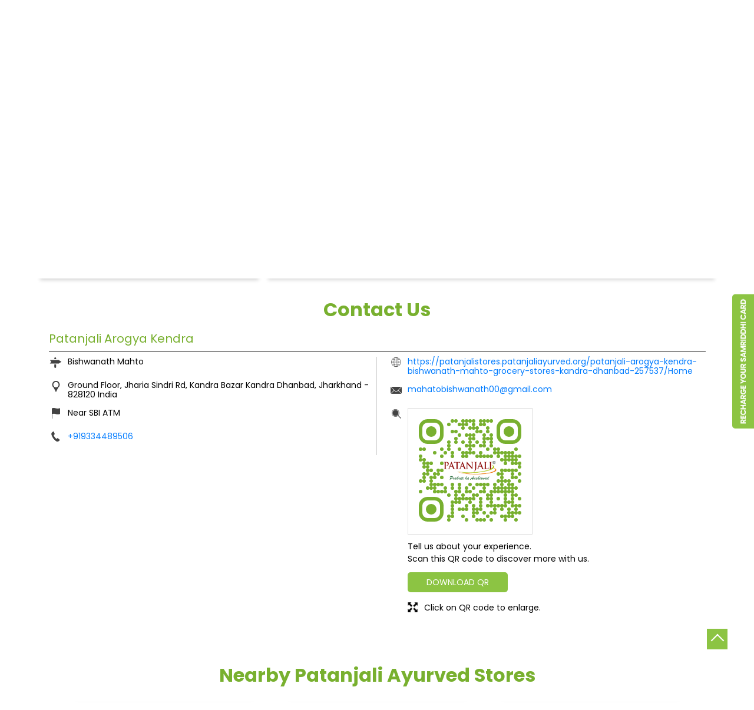

--- FILE ---
content_type: text/html; charset=UTF-8
request_url: https://patanjalistores.patanjaliayurved.org/patanjali-arogya-kendra-bishwanath-mahto-indian-grocery-store-kandra-dhanbad-257537/Contact-Us
body_size: 10429
content:
<!DOCTYPE html><html lang="en"> <head prefix="og: http://ogp.me/ns# fb: http://ogp.me/ns/fb# article: http://ogp.me/ns/article#"> <script> window.SIdataLayer = [{ 'virtualPagePath': '/storecontactus/patanjali-arogya-kendra-bishwanath-mahto-indian-grocery-store-kandra-dhanbad-257537/Contact-Us' }]; </script> <script> !function(a, b, c, d, e){a[d] = a[d] || [], a[d].push({"gtm.start":(new Date).getTime(), event:"gtm.js"}); var f = b.getElementsByTagName(c)[0], g = b.createElement(c), h = "dataLayer" != d?"&l=" + d:""; g.async = !0, g.src = "https://www.googletagmanager.com/gtm.js?id=" + e + h, f.parentNode.insertBefore(g, f)}(window, document, "script", "SIdataLayer", "GTM-M649VD9"); </script> <meta http-equiv="X-UA-Compatible" content="IE=edge" ><meta name="revisit-after" content="1 days" ><meta name="robots" content="index, follow" ><meta name="googlebot" content="index, follow" ><meta name="rating" content="general" ><meta name="resource-type" content="text/html" ><meta name="copyright" content="© Copyright © 2024 Patanjali Ayurved" ><meta name="distribution" content="Global" ><meta http-equiv="Content-Type" content="text/html; charset=UTF-8" ><link rel="shortcut icon" type="image/png" href="https://cdn4.singleinterface.com/files/outlet/fav_icon/253945/Fav_Icon_png.png" ><link rel="icon" type="image/png" href="https://cdn4.singleinterface.com/files/outlet/fav_icon/253945/Fav_Icon_png.png" ><meta name="Author" content="https://patanjalistores.patanjaliayurved.org/" ><meta name="Created By" content="Patanjali Ayurved" > <meta name="viewport" content="width=device-width, initial-scale=1.0, minimum-scale=1.0, user-scalable=yes"><title>Patanjali Arogya Kendra, Kandra | Contact store - Official</title><meta name="description" content="Get accurate address, phone no, timings &amp; contact info of Patanjali Arogya Kendra, Kandra, Dhanbad. Connect with us at +9193344895xx." ><meta name="keywords" content="Patanjali Ayurved Address, Patanjali Ayurved location, Patanjali Ayurved contact, Patanjali Ayurved phone number, Patanjali Ayurved Direction, Patanjali Ayurved Store, Patanjali Ayurved website,Shopping Outlet,Herbal Medicine,Health Food Shop,Grocery Stores" > <meta name="geo.position" content="23.7409384; 86.4114373" > <meta name="geo.placename" content="Patanjali Ayurved, Kandra, Dhanbad" ><meta property="og:url" content="https://patanjalistores.patanjaliayurved.org/patanjali-arogya-kendra-bishwanath-mahto-indian-grocery-store-kandra-dhanbad-257537/Contact-Us" ><meta property="og:type" content="article" ><meta property="fb:app_id" content="776354105718345" ><meta property="og:title" content="Patanjali Arogya Kendra, Kandra | Contact store - Official" ><meta property="twitter:title" content="Patanjali Arogya Kendra, Kandra | Contact store - Official" > <meta property="og:description" content="Get accurate address, phone no, timings &amp; contact info of Patanjali Arogya Kendra, Kandra, Dhanbad. Connect with us at +9193344895xx." ><meta name="twitter:description" content="Get accurate address, phone no, timings &amp; contact info of Patanjali Arogya Kendra, Kandra, Dhanbad. Connect with us at +9193344895xx."><meta http-equiv="x-dns-prefetch-control" content="on"><link href="https://patanjalistores.patanjaliayurved.org/" rel="dns-prefetch" ><link href="//cdn4.singleinterface.com" rel="dns-prefetch" ><link href="//cdn5.singleinterface.com" rel="dns-prefetch" ><link href="//cdn6.singleinterface.com" rel="dns-prefetch" ><link href="//maxcdn.bootstrapcdn.com" rel="dns-prefetch" ><link href="//www.google-analytics.com" rel="dns-prefetch" ><link href="//www.singleinterface.com" rel="dns-prefetch" ><link href="//graph.facebook.com" rel="dns-prefetch" ><link href="//fbexternal-a.akamaihd.net" rel="dns-prefetch" ><link href="//csi.gstatic.com" rel="dns-prefetch" ><link href="//fonts.googleapis.com" rel="dns-prefetch" ><link href="//maps.googleapis.com" rel="dns-prefetch" ><link href="//maps.gstatic.com" rel="dns-prefetch" ><link href="//patanjalistores.patanjaliayurved.org" rel="dns-prefetch" > <!-- <link rel="alternate" hreflang="" href="" > --> <!-- <link rel="alternate" hreflang="" href="" > --> <link rel="canonical" href="https://patanjalistores.patanjaliayurved.org/patanjali-arogya-kendra-bishwanath-mahto-grocery-stores-kandra-dhanbad-257537/Contact-Us" > <style> img{ width: auto; height: auto; }</style> <link rel="stylesheet" href="https://patanjalistores.patanjaliayurved.org/VendorpageTheme/Enterprise/EThemeForMasterPro/css/bootstrap.min.css?v=7.32" > <link rel="stylesheet" href="https://patanjalistores.patanjaliayurved.org/VendorpageTheme/Enterprise/EThemeForMasterPro/css/slick.min.css?v=7.32" media="print" onload="this.media='all'"> <link rel="stylesheet" href="https://patanjalistores.patanjaliayurved.org/VendorpageTheme/Enterprise/EThemeForPatanjaliUpdated/css/common.min.css?v=7.32" > <link rel="stylesheet" href="https://patanjalistores.patanjaliayurved.org/VendorpageTheme/Enterprise/EThemeForMasterPro/css/qrcode_master.min.css?v=7.32" media="print" onload="this.media='all'"> <link rel="stylesheet" href="https://patanjalistores.patanjaliayurved.org/VendorpageTheme/Enterprise/EThemeForMasterPro/css/qrcode_master.min.css?v=7.32" media="print" onload="this.media='all'"> <link rel="stylesheet" href="https://patanjalistores.patanjaliayurved.org/VendorpageTheme/Enterprise/EThemeForMasterPro/css/qrcode_master_updated.min.css?v=7.32" media="print" onload="this.media='all'"> <link rel="preload" as="image" href="https://cdn4.singleinterface.com/files/enterprise/coverphoto/253945/Credit-card-Banner-Banner-1550x500-B-copy-1-10-03-25-11-32-42.png"> </head> <body class="contact_us ethemeforpatanjaliupdated"> <input type="hidden" name="data[cache_version]" id="id_cache_version" value="1.01"><script type="text/javascript"> function googleTranslateElementInit() { new google.translate.TranslateElement({pageLanguage: 'en' , includedLanguages : 'en,hi,bn,te,mr,ml,ta,kn,as'}, 'google_translate_element'); }</script><script type="text/javascript" src="//translate.google.com/translate_a/element.js?cb=googleTranslateElementInit"></script><div class="language-option-desktop"> <div class="container"> <div class="row external-row-wrap"> <div class="col-6 col-md-6 col-sm-6 header-external-link"> </div> <div class="col-6 col-md-6 col-sm-6"> <div class="lang-vernac"> <div id="google_translate_element"></div> </div> </div> </div> </div></div><nav class="navbar"> <div class="container"> <div class="navbar-header"> <a class="navbar-brand track_logo_event" target="_self" href="https://patanjalistores.patanjaliayurved.org/" title="Patanjali Ayurved" data-event-click-text="logo" onclick="clickEventGa('contact_us', 'brand_website', '257537')"> <img src="https://cdn4.singleinterface.com/files/outlet/logo/253945/Logo_png.png" alt="Patanjali Arogya Kendra, Kandra" data-track-event-name="logo" data-track-event-click="Logo click" width=171 height=62 > </a> </div> <div class="mobile-trigger"> <span class="toggle"></span> </div> <div class="navbar-right nav-groups"> <div class="menu-toggle"> <span class="menu-close"></span> </div> <ul class="navber-links nav-right"> <li class="nav-item"> <a class=" nav-link" href="https://patanjalistores.patanjaliayurved.org/patanjali-arogya-kendra-bishwanath-mahto-grocery-stores-kandra-dhanbad-257537/Home"> <span>Home</span> </a> </li> <li class="nav-item"> <a class=" nav-link" href="https://patanjalistores.patanjaliayurved.org/patanjali-arogya-kendra-bishwanath-mahto-grocery-stores-kandra-dhanbad-257537/Timeline"> <span>Timeline</span> </a> </li> <li class="nav-item"> <a class="nav-link " href="https://patanjalistores.patanjaliayurved.org/patanjali-arogya-kendra-bishwanath-mahto-grocery-stores-kandra-dhanbad-257537/Photos-Videos"> <span>Gallery</span> </a> </li> <li class="nav-item"> <a class = "nav-link " href="https://patanjalistores.patanjaliayurved.org/patanjali-arogya-kendra-bishwanath-mahto-grocery-stores-kandra-dhanbad-257537/Map"> <span>Map</span> </a> </li> <li class="nav-item"> <a class="nav-link active" href="https://patanjalistores.patanjaliayurved.org/patanjali-arogya-kendra-bishwanath-mahto-grocery-stores-kandra-dhanbad-257537/Contact-Us"> <span>Contact Us</span> </a> </li> <li class="nav-item"> <a class="nav-link " href="https://patanjalistores.patanjaliayurved.org/patanjali-arogya-kendra-bishwanath-mahto-grocery-stores-kandra-dhanbad-257537/page/faq"> <span>FAQ</span> </a> </li> <!-- more menu --> <li class="nav-item store-navigator"> <a class = "nav-link" href="https://patanjalistores.patanjaliayurved.org/?lat=23.7409384&long=86.4114373" title="Nearby Stores" onclick="clickEventGa('contact_us', 'storelocator', '257537')"> <span class="sprite-icon social-icon nearby"></span> <span>Nearby Stores</span></a></li></ul></div></div></nav><main> <div class="breadcrumb-wrapper header-breadcrumb"> <div class="container"> <div class="row"> <div class="col-md-12"> <ol id="breadcrumb" class="list-unstyled breadcrumb"> <li class="breadcrumb-item"> <a class="ga-id breadcrumb_text_class" href="https://patanjalistores.patanjaliayurved.org/?lat=23.7409384&long=86.4114373" title="Grocery Store near me" data-page-name="contact_us" data-ga-type="storelocator" data-outlet-id="257537" onclick="clickEventGa('contact_us', 'bd_storelocator', '257537')"> <span>Grocery Store near me</span> </a> </li> <li class="breadcrumb-item"> <a data-page-name="contact_us" title="Grocery Store in Jharkhand" data-ga-type="state" data-outlet-id="257537" class="state-link ga-id breadcrumb_text_class" onclick="clickEventGa('contact_us', 'bd_state', '257537')" href="https://patanjalistores.patanjaliayurved.org/location/jharkhand"> <span>Grocery Store in Jharkhand</span> </a> </li> <li class="breadcrumb-item"> <a data-page-name="contact_us" title="Grocery Store in Dhanbad" data-ga-type="city" data-outlet-id="257537" class="state-link ga-id breadcrumb_text_class" onclick="clickEventGa('contact_us', 'bd_city', '257537')" href="https://patanjalistores.patanjaliayurved.org/location/jharkhand/dhanbad"> <span>Grocery Store in Dhanbad</span> </a> </li> <li class="breadcrumb-item active" aria-current="page"> <span>Grocery Store in Kandra</span> </li> </ol> </div> </div> </div></div> <div class="intro-section"> <div class="container"> <div class="row gutters-half"> <div class="col-md-4 col-block"> <input type="hidden" id="prv" value="https://patanjalistores.patanjaliayurved.org/VendorpageTheme/Enterprise/EThemeForPatanjaliUpdated/images/prevew.png" ><input type="hidden" id="nx" value="https://patanjalistores.patanjaliayurved.org/VendorpageTheme/Enterprise/EThemeForPatanjaliUpdated/images/next.png" ><div style="display: none;"> <span>23.7409384</span> <span>86.4114373</span></div> <div class="intro"> <div class="card"> <h1 class="card-header heading" id="speakableIntro" title="Patanjali Ayurved - Kandra, Dhanbad"> Patanjali Arogya Kendra </h1> <div class="card-body" id="speakableIntroContent"> <ul class="list-unstyled info-group"> <li class="info-card info-business"> <span class="info-icon"> <span class="sprite-icon intro-icon icn-business"></span> </span> <div class="info-text"> <span> Bishwanath Mahto</span> </div> </li> <li class="info-card info-address"> <span class="info-icon"> <span class="sprite-icon intro-icon icn-address"></span> </span> <div class="info-text"> <span>Ground Floor, Jharia Sindri Rd, Kandra Bazar</span><br><span><span>Kandra</span></span><br><span class='merge-in-next'><span>Dhanbad</span><span> - </span><span>828120</span></span> </div> </li> <li class="info-card info-landmark"> <span class="info-icon"> <span class="sprite-icon intro-icon icn-landmark"></span> </span> <div class="info-text manage-space"> Near SBI ATM </div> </li> <li class="info-card call-us"> <span class="info-icon"> <span class="sprite-icon intro-icon icn-phone"></span> </span> <div class="info-text"> <a href="tel:+919334489506" onclick="clickEventGa('contact_us', 'click_to_call', '257537')"> +919334489506 </a> </div> </li> <li class="info-card info-card-timing" id="businesshouers"> <span class="info-icon"> <span class="sprite-icon intro-icon icn-time"></span> </span> <ul class="info-text list-unstyled"> <li class="store-clock intro-hours dropdown "> <span class="time_open arrow-btn">Opens at 10:00 AM</span> <ul class="dropdown-list"> <li> <span class="first-text">Fri</span> <span class="info-text">10:00 AM - 09:00 PM</span> </li> <li> <span class="first-text">Sat</span> <span class="info-text">10:00 AM - 09:00 PM</span> </li> <li> <span class="first-text">Sun</span> <span class="info-text">10:00 AM - 09:00 PM</span> </li> </ul> </li> </ul> </li> <li class="info-card call-direction"> <a href="tel:+919334489506" class="action-call action-icon" onclick="clickEventGa('contact_us', 'click_to_call', '257537')"> <span class="sprite-icon cta-phone"></span> <span>Call</span> </a> <a href="https://maps.google.com/maps?cid=7079832564951880602" target="_blank" class="action-direction action-icon" onclick="clickEventGa('contact_us', 'directions', '257537')"> <span class="sprite-icon cta-direction"></span> <span>Directions</span> </a> </li> </ul></div></div></div> </div> <div class="col-md-8 col-block"> <div class="offer-area"> <a onclick="clickEventGa('contact_us', 'cover_photo', '257537')" href="https://eorderingapi.ecom.bharuwa.com:6008/#/login/BSPL0001?utm_source=branch_locator&amp;utm_medium=main_banner" target="_blank"> <img fetchpriority="high" loading="eager" decoding="async" src="https://cdn4.singleinterface.com/files/enterprise/coverphoto/253945/Credit-card-Banner-Banner-1550x500-B-copy-1-10-03-25-11-32-42.png" data-adobe-track-event-name="TRACK_EVENT_BANNER_INTERACTION" data-track-event-component="Banner" data-track-event-uid="N/A" alt="Credit Card" title="Credit Card" width=760 height=330 > </a> </div> </div> </div> </div> </div> <div id="scrollTill"></div> <section class="contact-part"> <div class="container"> <div class="inner-contact"> <div class="section contactus"> <div class="container"> <div class="row"> <div class="col-md-12"> <h3 class="section-heading"><span class="line-behind">Contact Us</span></h3> </div> </div> </div> <div class="container"> <div class="row"> <div class="col-md-12 col-lg-12"> <h5>Patanjali Arogya Kendra</h5> <div class="card"> <div class="card-body"> <ul class="list-unstyled info-group"> <li class="info-card"> <span class="d-table-cell info-icon text-primary"> <span class="sprite-icon intro-icon icn-alternative_name"></span> </span> <div class="d-table-cell info-text"> Bishwanath Mahto </div> </li> <li class="info-card"> <span class="d-table-cell info-icon text-primary"> <span class="sprite-icon intro-icon icn-address"></span> </span> <span class="d-table-cell info-text"><span> Ground Floor, Jharia Sindri Rd, Kandra Bazar</span><span> <span>Kandra</span></span><span class="merge-in-next"> <span> Dhanbad, Jharkhand </span> <span> - </span> <span> 828120 </span> </span><span> India</span></span> </li> <li class="info-card"> <span class="d-table-cell info-icon text-primary"> <span class="sprite-icon intro-icon icn-landmark"></span> </span> <span class="d-table-cell info-text">Near SBI ATM</span> </li> <li class="info-card"> <span class="d-table-cell info-icon text-primary"> <span class="sprite-icon intro-icon icn-phone"></span> </span> <div class="d-table-cell info-text"> <a href="tel:+919334489506" onclick="clickEventGa('contact_us', 'click_to_call', '257537')" data-adobe-track-event-name="TRACK_EVENT_CTA_INTERACTION" data-track-event-uid="N/A" data-track-event-component="Contact us" data-track-event-title="N/A" data-track-event-click="+919334489506"> +919334489506 </a> </div> </li> </ul> <ul class="contact-second-ul list-unstyled"> <li class="info-card intro-web"> <span class="d-table-cell info-icon text-primary"> <span class="sprite-icon intro-icon icn-website"></span> </span> <div class="d-table-cell info-text"> <a href="https://patanjalistores.patanjaliayurved.org/patanjali-arogya-kendra-bishwanath-mahto-grocery-stores-kandra-dhanbad-257537/Home" data-adobe-track-event-name="TRACK_EVENT_CTA_INTERACTION" data-track-event-uid="N/A" data-track-event-component="Contact us" data-track-event-title="N/A" data-track-event-click="https://patanjalistores.patanjaliayurved.org/patanjali-arogya-kendra-bishwanath-mahto-grocery-stores-kandra-dhanbad-257537/Home"> https://patanjalistores.patanjaliayurved.org/patanjali-arogya-kendra-bishwanath-mahto-grocery-stores-kandra-dhanbad-257537/Home </a> </div> </li> <li class="info-card intro-web"> <span class="d-table-cell info-icon text-primary"> <span class="sprite-icon intro-icon icn-envelope"></span> </span> <div class="d-table-cell info-text"> <a href="mailto:mahatobishwanath00@gmail.com" onclick="clickEventGa('contact_us', 'click_to_email', '257537')" data-adobe-track-event-name="TRACK_EVENT_CTA_INTERACTION" data-track-event-uid="N/A" data-track-event-component="Contact us" data-track-event-title="N/A" data-track-event-click="mahatobishwanath00@gmail.com"> mahatobishwanath00@gmail.com </a> </div> </li> <li class="info-card qr_code_li"> <span class="d-table-cell info-icon text-primary"> <span class="sprite-icon intro-icon icn-qr_code"></span> </span> <div class="d-table-cell info-text"> <div class="d-flex"> <div class="card qr-code-sec updated-qr-wrapper"> <div class="card-header"> <h3 class="sub-heading"> <span class="sprite-icon service-icon icn-qr-code"></span> <span class="title">Discover More With Us</span> </h3> </div> <div class="card-body"> <div class="qrcode-box-wrapper lazy-loader jsLazyQR"> <div class="loader-ui" data-text="Loading QR..."><div class="loader-ui-el"></div></div> <div class="qrcode-box d-none"> <div class="qr-box" data-toggle="qr-modal" data-target="#updated-qr-modal" onclick="clickEventGa('contact_us', 'qr_code_enlarge', '257537')"><div id="qr-canvas"></div></div> <div class="qr-box"> <div class="qr-code-infotext"> <div class="title">Tell us about your experience. <br> Scan this QR code to discover more with us.</div> <a rel="nofollow noindex" onclick="clickEventGa('contact_us', 'qr_code_download', '257537')" href="https://patanjalistores.patanjaliayurved.org/downloadqrcode/MjUzOTQ1/MjU3NTM3" target="blank" class="btn download-qr" style="background-color: #78b02f;"> Download QR </a> </div> </div> <div class="qr-box"> <div class="qrsub-title modal-trigger"> <span class="sprite-icon icn-enlagre qr-modal-trigger" data-toggle="qr-modal" data-target="#updated-qr-modal" onclick="clickEventGa('contact_us', 'qr_code_enlarge', '257537')"></span> <span>Click on QR code to enlarge.</span> </div> </div> </div> </div></div></div> </div> </div> </li> </ul> </div> </div> </div> <div class="col-md-12 col-lg-6"> </div> </div> </div></div> </div> </div></section> <section class="section nearby-outlets-section"> <div class="container"> <div class="row"> <div class="col-sm-12"> <h3 class="section-heading" id="speakableNearbyOutlets"><span class="line-behind">Nearby Patanjali Ayurved Stores</span></h3> <div class="custome-slick-arrow"> <span class="sprite-icon arrow-prev arrow-prev-nearbyOutlets"></span> <span class="sprite-icon arrow-next arrow-next-nearbyOutlets"></span> </div> <div class="list-unstyled slick-container nearby-outlets js-nearby-outlets dyn-rating-cot" id="speakableNearbyOutletsContent"> <div class="slide-item"> <div class="card"> <div class="card-container"> <div class="card-body"> <h4 class="card-title"> <a href="https://patanjalistores.patanjaliayurved.org/patanjali-chikitsalay-prabhash-sultania-ayurvedic-clinic-lal-bazar-dhanbad-257784/Home" onclick="clickEventGa(&#039;contact_us&#039;, &#039;near_by_outlets&#039;, &#039;257784&#039;)" data-track-event-business-name="Patanjali Chikitsalay" data-track-event-business-alternate-name="Prabhash Sultania" data-track-event-click="Patanjali Chikitsalay" data-track-event-state="Jharkhand" data-track-event-city="Dhanbad" data-track-event-eacsi="NA">Patanjali Chikitsalay</a> </h4> <ul class="list-inline rating"> <li><span class="rating-star rating_full"></span></li><li><span class="rating-star rating_full"></span></li><li><span class="rating-star rating_full"></span></li><li><span class="rating-star rating_full"></span></li><li><span class="rating-star rating_half"></span></li> </ul> <p class="card-text">Lal Bazar</p> <p class="card-text">Dhanbad - 828111</p> </div> <div class="category-services"> <div class="intro-services"> <span class="sprite-icon icon-service"></span> <span> Doctor Vaidya Available </span> </div> </div> </div> </div> </div> <div class="slide-item"> <div class="card"> <div class="card-container"> <div class="card-body"> <h4 class="card-title"> <a href="https://patanjalistores.patanjaliayurved.org/patanjali-arogya-kendra-ak-enterprises-grocery-stores-phus-bunglow-dhanbad-257352/Home" onclick="clickEventGa(&#039;contact_us&#039;, &#039;near_by_outlets&#039;, &#039;257352&#039;)" data-track-event-business-name="Patanjali Arogya Kendra" data-track-event-business-alternate-name="AK Enterprises" data-track-event-click="Patanjali Arogya Kendra" data-track-event-state="Jharkhand" data-track-event-city="Dhanbad" data-track-event-eacsi="NA">Patanjali Arogya Kendra</a> </h4> <ul class="list-inline rating"> <li><span class="rating-star rating_full"></span></li><li><span class="rating-star rating_full"></span></li><li><span class="rating-star rating_full"></span></li><li><span class="rating-star rating_full"></span></li><li><span class="rating-star rating_full"></span></li> </ul> <p class="card-text">Phus Bunglow</p> <p class="card-text">Dhanbad - 828301</p> </div> </div> </div> </div> <div class="slide-item"> <div class="card"> <div class="card-container"> <div class="card-body"> <h4 class="card-title"> <a href="https://patanjalistores.patanjaliayurved.org/patanjali-mega-store-swadeshi-bazaar-ayurvedic-clinic-joraphatak-road-dhanbad-255847/Home" onclick="clickEventGa(&#039;contact_us&#039;, &#039;near_by_outlets&#039;, &#039;255847&#039;)" data-track-event-business-name="Patanjali Mega Store" data-track-event-business-alternate-name="Swadeshi Bazaar" data-track-event-click="Patanjali Mega Store" data-track-event-state="Jharkhand" data-track-event-city="Dhanbad" data-track-event-eacsi="NA">Patanjali Mega Store</a> </h4> <ul class="list-inline rating"> <li><span class="rating-star rating_full"></span></li><li><span class="rating-star rating_full"></span></li><li><span class="rating-star rating_full"></span></li><li><span class="rating-star rating_full"></span></li><li><span class="rating-star rating_empty"></span></li> </ul> <p class="card-text">Joraphatak Road</p> <p class="card-text">Dhanbad - 826001</p> </div> <div class="category-services"> <div class="intro-services"> <span class="sprite-icon icon-service"></span> <span> Doctor Vaidya Available </span> </div> </div> </div> </div> </div> <div class="slide-item"> <div class="card"> <div class="card-container"> <div class="card-body"> <h4 class="card-title"> <a href="https://patanjalistores.patanjaliayurved.org/patanjali-chikitsalay-shiv-ratan-prasad-ayurvedic-clinic-kumardubhi-dhanbad-264839/Home" onclick="clickEventGa(&#039;contact_us&#039;, &#039;near_by_outlets&#039;, &#039;264839&#039;)" data-track-event-business-name="Patanjali Chikitsalay" data-track-event-business-alternate-name="Shiv Ratan Prasad" data-track-event-click="Patanjali Chikitsalay" data-track-event-state="Jharkhand" data-track-event-city="Dhanbad" data-track-event-eacsi="NA">Patanjali Chikitsalay</a> </h4> <ul class="list-inline rating"> <li><span class="rating-star rating_full"></span></li><li><span class="rating-star rating_full"></span></li><li><span class="rating-star rating_full"></span></li><li><span class="rating-star rating_full"></span></li><li><span class="rating-star rating_full"></span></li> </ul> <p class="card-text">Kumardubhi</p> <p class="card-text">Dhanbad - 828203</p> </div> <div class="category-services"> <div class="intro-services"> <span class="sprite-icon icon-service"></span> <span> Doctor Vaidya Available </span> </div> </div> </div> </div> </div> <div class="slide-item"> <div class="card"> <div class="card-container"> <div class="card-body"> <h4 class="card-title"> <a href="https://patanjalistores.patanjaliayurved.org/patanjali-arogya-kendra-snehi-sales-grocery-stores-hirapur-dhanbad-348129/Home" onclick="clickEventGa(&#039;contact_us&#039;, &#039;near_by_outlets&#039;, &#039;348129&#039;)" data-track-event-business-name="Patanjali Arogya Kendra" data-track-event-business-alternate-name="Snehi Sales" data-track-event-click="Patanjali Arogya Kendra" data-track-event-state="Jharkhand" data-track-event-city="Dhanbad" data-track-event-eacsi="NA">Patanjali Arogya Kendra</a> </h4> <ul class="list-inline rating"> <li><span class="rating-star rating_full"></span></li><li><span class="rating-star rating_full"></span></li><li><span class="rating-star rating_full"></span></li><li><span class="rating-star rating_full"></span></li><li><span class="rating-star rating_full"></span></li> </ul> <p class="card-text">Hirapur</p> <p class="card-text">Dhanbad - 826001</p> </div> </div> </div> </div> <div class="slide-item"> <div class="card"> <div class="card-container"> <div class="card-body"> <h4 class="card-title"> <a href="https://patanjalistores.patanjaliayurved.org/patanjali-arogya-kendra-sidhhidatri-traders-grocery-stores-bartand-dhanbad-374678/Home" onclick="clickEventGa(&#039;contact_us&#039;, &#039;near_by_outlets&#039;, &#039;374678&#039;)" data-track-event-business-name="Patanjali Arogya Kendra" data-track-event-business-alternate-name="Sidhhidatri Traders" data-track-event-click="Patanjali Arogya Kendra" data-track-event-state="Jharkhand" data-track-event-city="Dhanbad" data-track-event-eacsi="NA">Patanjali Arogya Kendra</a> </h4> <p class="card-text">Bartand</p> <p class="card-text">Dhanbad - 826001</p> </div> </div> </div> </div> <div class="slide-item"> <div class="card"> <div class="card-container"> <div class="card-body"> <h4 class="card-title"> <a href="https://patanjalistores.patanjaliayurved.org/patanjali-arogya-kendra-grocery-stores-govindpur-dhanbad-257785/Home" onclick="clickEventGa(&#039;contact_us&#039;, &#039;near_by_outlets&#039;, &#039;257785&#039;)" data-track-event-business-name="Patanjali Arogya Kendra" data-track-event-business-alternate-name="" data-track-event-click="Patanjali Arogya Kendra" data-track-event-state="Jharkhand" data-track-event-city="Dhanbad" data-track-event-eacsi="NA">Patanjali Arogya Kendra</a> </h4> <ul class="list-inline rating"> <li><span class="rating-star rating_full"></span></li><li><span class="rating-star rating_full"></span></li><li><span class="rating-star rating_full"></span></li><li><span class="rating-star rating_half"></span></li><li><span class="rating-star rating_empty"></span></li> </ul> <p class="card-text">Govindpur</p> <p class="card-text">Dhanbad - 828109</p> </div> </div> </div> </div> </div> </div> </div> </div> </section> </main> <section class="section locality-categ-tag footer-accordion"> <div class="container"> <div class="row"> <div class="col-md-12"> <div class="sec-wrapper"> <div class="card nearby-locality"> <div class="card-header"> <h3 class="sub-heading"> <span class="sprite-icon service-icon icn-nearby"></span> <span class="title">Nearby Locality</span> </h3> </div> <div class="card-body custom-tags"> <span class="badge badge-pill badge-light"> <a href="https://patanjalistores.patanjaliayurved.org/?search=Chouthai+Kathi+Sidnri+Road%2C+Dhanbad%2C+828120" onclick="clickEventGa('contact_us', 'nearby_locality', '257537')">Chouthai Kathi Sidnri Road</a> </span> <span class="badge badge-pill badge-light"> <a href="https://patanjalistores.patanjaliayurved.org/?search=Jharia+Kenduwadih+Road%2C+Dhanbad%2C+828120" onclick="clickEventGa('contact_us', 'nearby_locality', '257537')">Jharia Kenduwadih Road</a> </span> </div> </div> <div class="card category"> <div class="card-header"> <h3 class="sub-heading" id="speakableCategories"> <span class="sprite-icon service-icon icn-categories"></span> <span class="title"> Categories</span> </h3> </div> <div class="card-body" id="speakableCategoriesContent"> <span class="badge badge-pill badge-light">Shopping Outlet</span> <span class="badge badge-pill badge-light">Herbal Medicine</span> <span class="badge badge-pill badge-light">Health Food Shop</span> <span class="badge badge-pill badge-light">Grocery Stores</span> </div> </div> <div class="card tag"> <div class="card-header"> <h3 class="sub-heading" id="speakableTags"> <span class="sprite-icon service-icon icn-tags"></span> <span class="title">Tags</span> </h3> </div> <div class="card-body" id="speakableTagsContent"> <span class="badge badge-pill badge-light">Aloevera Juice In Kandra Dhanbad</span> <span class="badge badge-pill badge-light"> Ayurvedic Face Wash In Kandra Dhanbad</span> <span class="badge badge-pill badge-light"> Ayurvedic Medicine For Arthritis In Kandra Dhanbad</span> <span class="badge badge-pill badge-light"> Ayurvedic Medicine For Diabeties In Kandra Dhanbad</span> <span class="badge badge-pill badge-light"> Ayurvedic Medicine For Digestion In Kandra Dhanbad</span> <span class="badge badge-pill badge-light"> Ayurvedic Medicine For Headache In Kandra Dhanbad</span> <span class="badge badge-pill badge-light"> Ayurvedic Medicine For Migraine In Kandra Dhanbad</span> <span class="badge badge-pill badge-light"> Baby Body Wash In Kandra Dhanbad</span> <span class="badge badge-pill badge-light"> Baby Cream In Kandra Dhanbad</span> <span class="badge badge-pill badge-light"> Baby Lotion In Kandra Dhanbad</span> <span class="badge badge-pill badge-light"> Baby Soap In Kandra Dhanbad</span> <span class="badge badge-pill badge-light"> Best Diaper Rash Cream In Kandra Dhanbad</span> <span class="badge badge-pill badge-light"> Best Hair Oil For Newborn In Kandra Dhanbad</span> <span class="badge badge-pill badge-light"> Darjeeling Tea Kandra Dhanbad</span> <span class="badge badge-pill badge-light"> Desi Ghee Kandra Dhanbad</span> <span class="badge badge-pill badge-light"> Digestive Biscuits Kandra Dhanbad</span> <span class="badge badge-pill badge-light"> Drishti Eye Drops Kandra Dhanbad</span> <span class="badge badge-pill badge-light"> Giloy In Kandra Dhanbad</span> <span class="badge badge-pill badge-light"> Giloy Juice In Kandra Dhanbad</span> <span class="badge badge-pill badge-light"> Grocery Shop Near Me</span> <span class="badge badge-pill badge-light"> Herbal Shampoo In Kandra Dhanbad</span> <span class="badge badge-pill badge-light"> Honey In Kandra Dhanbad</span> <span class="badge badge-pill badge-light"> Infant Hair Oil In Kandra Dhanbad</span> <span class="badge badge-pill badge-light"> Infant Massage Oil In Kandra Dhanbad</span> <span class="badge badge-pill badge-light"> Medha Vati In Kandra Dhanbad</span> <span class="badge badge-pill badge-light"> Multigrain Atta In Kandra Dhanbad</span> <span class="badge badge-pill badge-light"> Mustard Oil In Kandra Dhanbad</span> <span class="badge badge-pill badge-light"> Orthogrit In Kandra Dhanbad</span> <span class="badge badge-pill badge-light"> Patanjali Ashwagandha In Kandra Dhanbad</span> <span class="badge badge-pill badge-light"> Patanjali Shop Near Me</span> <span class="badge badge-pill badge-light"> Swarna Bhasma In Kandra Dhanbad</span> </div> </div> </div> </div> </div> </div></section><footer> <section class="section footer-states"> <div class="container"> <div class="row"> <div class="col-sm-12"> <div class="card-header"> <h3 class="sub-heading"> Patanjali Ayurved Stores Popular Cities: </h3> </div> <div class="card"> <div class="city"> <!--<a href="< ?php echo $storeLocatorUrl;?>">< ?php echo __($prepareBrandWithAndWithoutPhrase); ?> </a> </li>--> <a href="https://patanjalistores.patanjaliayurved.org/location/jharkhand/bokaro" class="cityname" onclick="clickEventGa('contact_us', 'bd_city', '257537')">Grocery Store in Bokaro</a><a href="https://patanjalistores.patanjaliayurved.org/location/jharkhand/chatra" class="cityname" onclick="clickEventGa('contact_us', 'bd_city', '257537')">Grocery Store in Chatra</a><a href="https://patanjalistores.patanjaliayurved.org/location/jharkhand/daltonganj" class="cityname" onclick="clickEventGa('contact_us', 'bd_city', '257537')">Grocery Store in Daltonganj</a><a href="https://patanjalistores.patanjaliayurved.org/location/jharkhand/deoghar" class="cityname" onclick="clickEventGa('contact_us', 'bd_city', '257537')">Grocery Store in Deoghar</a><a href="https://patanjalistores.patanjaliayurved.org/location/jharkhand/dhanbad" class="cityname" onclick="clickEventGa('contact_us', 'bd_city', '257537')">Grocery Store in Dhanbad</a><a href="https://patanjalistores.patanjaliayurved.org/location/jharkhand/dumka" class="cityname" onclick="clickEventGa('contact_us', 'bd_city', '257537')">Grocery Store in Dumka</a><a href="https://patanjalistores.patanjaliayurved.org/location/jharkhand/east-singhbhum" class="cityname" onclick="clickEventGa('contact_us', 'bd_city', '257537')">Grocery Store in East Singhbhum</a><a href="https://patanjalistores.patanjaliayurved.org/location/jharkhand/garhwa" class="cityname" onclick="clickEventGa('contact_us', 'bd_city', '257537')">Grocery Store in Garhwa</a><a href="https://patanjalistores.patanjaliayurved.org/location/jharkhand/giridh" class="cityname" onclick="clickEventGa('contact_us', 'bd_city', '257537')">Grocery Store in Giridih</a><a href="https://patanjalistores.patanjaliayurved.org/location/jharkhand/godda" class="cityname" onclick="clickEventGa('contact_us', 'bd_city', '257537')">Grocery Store in Godda</a><a href="https://patanjalistores.patanjaliayurved.org/location/jharkhand/gumla" class="cityname" onclick="clickEventGa('contact_us', 'bd_city', '257537')">Grocery Store in Gumla</a><a href="https://patanjalistores.patanjaliayurved.org/location/jharkhand/hazaribag" class="cityname" onclick="clickEventGa('contact_us', 'bd_city', '257537')">Grocery Store in Hazaribagh</a><a href="https://patanjalistores.patanjaliayurved.org/location/jharkhand/jamshedpur" class="cityname" onclick="clickEventGa('contact_us', 'bd_city', '257537')">Grocery Store in Jamshedpur</a><a href="https://patanjalistores.patanjaliayurved.org/location/jharkhand/jamtara" class="cityname" onclick="clickEventGa('contact_us', 'bd_city', '257537')">Grocery Store in Jamtara</a><a href="https://patanjalistores.patanjaliayurved.org/location/jharkhand/koderma" class="cityname" onclick="clickEventGa('contact_us', 'bd_city', '257537')">Grocery Store in Koderma</a><a href="https://patanjalistores.patanjaliayurved.org/location/jharkhand/latehar" class="cityname" onclick="clickEventGa('contact_us', 'bd_city', '257537')">Grocery Store in Latehar</a><a href="https://patanjalistores.patanjaliayurved.org/location/jharkhand/lohardaga" class="cityname" onclick="clickEventGa('contact_us', 'bd_city', '257537')">Grocery Store in Lohardaga</a><a href="https://patanjalistores.patanjaliayurved.org/location/jharkhand/pakur" class="cityname" onclick="clickEventGa('contact_us', 'bd_city', '257537')">Grocery Store in Pakur</a><a href="https://patanjalistores.patanjaliayurved.org/location/jharkhand/palamau" class="cityname" onclick="clickEventGa('contact_us', 'bd_city', '257537')">Grocery Store in Palamau</a><a href="https://patanjalistores.patanjaliayurved.org/location/jharkhand/ramgarh" class="cityname" onclick="clickEventGa('contact_us', 'bd_city', '257537')">Grocery Store in Ramgarh</a><span class='d-none' id='jsLocationExpand'><a href="https://patanjalistores.patanjaliayurved.org/location/jharkhand/ranchi" class="cityname" onclick="clickEventGa('contact_us', 'bd_city', '257537')">Grocery Store in Ranchi</a><a href="https://patanjalistores.patanjaliayurved.org/location/jharkhand/sahibganj" class="cityname" onclick="clickEventGa('contact_us', 'bd_city', '257537')">Grocery Store in Sahibganj</a><a href="https://patanjalistores.patanjaliayurved.org/location/jharkhand/seraikela-kharsawan" class="cityname" onclick="clickEventGa('contact_us', 'bd_city', '257537')">Grocery Store in Seraikela-kharsawan</a><a href="https://patanjalistores.patanjaliayurved.org/location/jharkhand/simdega" class="cityname" onclick="clickEventGa('contact_us', 'bd_city', '257537')">Grocery Store in Simdega</a><a href="https://patanjalistores.patanjaliayurved.org/location/jharkhand/west-singhbhum" class="cityname" onclick="clickEventGa('contact_us', 'bd_city', '257537')">Grocery Store in West Singhbhum</a></span> <span class="view-more jsExpand" data-target-area="#jsLocationExpand">View More...</span> </div> </div> </div> </div> </div> </section> <div class="brand-footer"> <div class="container"> <div class="row"> <div class="col-md-12 col-lg-4"> <h2 class="copyright"><span>© 2024 Patanjali Ayurved</span></h2> </div> <div class="col-md-12 col-lg-4"> <div class="social-icons"> <a class="sprite-icon social-icon facebook" rel="nofollow noopener noreferrer" href="https://www.facebook.com/209528617748500" title="Follow Patanjali Ayurved on Facebook" target="_blank" onclick="clickEventGa('contact_us', 'facebook_page_national_url', '257537')" data-track-event-click="Footer social link facebook"></a> <a class="sprite-icon social-icon google" rel="nofollow noopener noreferrer" href="https://maps.google.com/maps?cid=7079832564951880602" title="Visit us on Google" target="_blank" onclick="clickEventGa('contact_us', 'google_plus_page_national_url', '257537')" data-track-event-click="Footer social link google"></a> <a class="sprite-icon social-icon twitter" rel="nofollow noopener noreferrer" href="https://twitter.com/pypayurved" title="Follow Patanjali Ayurved on Twitter" target="_blank" onclick="clickEventGa('contact_us', 'twitter_handle', '257537')" data-track-event-click="Footer social link twitter"></a> <a class="sprite-icon social-icon pinterest" rel="nofollow noopener noreferrer" href="https://in.pinterest.com/patanjaliutpad/" title="Follow Patanjali Ayurved on Pinterest" target="_blank" onclick="clickEventGa('contact_us', 'pinterest', '257537')" data-track-event-click="Footer social link pinterest"></a> <a class="sprite-icon social-icon instagram" rel="nofollow noopener noreferrer" href="https://www.instagram.com/patanjaliproducts/" title="Follow Patanjali Ayurved on Instagram" target="_blank" onclick="clickEventGa('contact_us', 'instagram', '257537')" data-track-event-click="Footer social link Instagram"></a> <a class="sprite-icon social-icon youtube" rel="nofollow noopener noreferrer" href="https://www.youtube.com/user/patanjaliayurveda" title="Follow Patanjali Ayurved on Youtube" target="_blank" onclick="clickEventGa('contact_us', 'youtube_channel_url', '257537')" data-track-event-click="Footer social link Youtube"></a> <a class="sprite-icon social-icon websiteurl" rel="nofollow noopener noreferrer" href="http://patanjaliayurved.org/?utm_source=store_locator&utm_medium=brand_website" title="Brand Website" target="_blank" onclick="clickEventGa('contact_us', 'brand_website', '257537')" data-track-event-click="Footer menu brand website"></a> </div> </div> </div> </div> </div></footer><div class="scrollTop"> <span id="scroll" title="Scroll to Top" class="top-to-bck-store"> <span></span> </span></div> <div class="desktop service-buttons widget-wrap"><ul><li><a onclick="clickeventga('contact_us', 'external_link', '257537')" class="recharge-card" href="https://www.swadeshisamridhi.com/?utm_source=branch_locator&amp;utm_medium=brand_website" target="_blank" rel="noopener"> <img src="https://cdn4.singleinterface.com/files/banner_images/253945/6017_1729252349_rechargegreen1.png" alt="" title="" width="42" height="201" > </a></li></ul></div><div class="service-buttons1 mobile service-count-2 widget-wrap-responsive"><ul><li><a href="https://swadeshisamridhi.com:2601/Recharge?mduuid&amp;md_txn_id&amp;utm_source=branch_locator&amp;utm_medium=external_link" onclick="clickeventga('contact_us', 'external_link', '257537')" target="_blank" rel="noopener"> <img src="https://cdn4.singleinterface.com/files/banner_images/253945/1141_1729252349_greenamp.png" alt="" title="" width="320" height="32" > </a></li></ul></div> <div class="chatwithcharmenu"> <div class="chatwithus ext-link"> </div> </div> <div class="modal qr-enlarge-modal qr-code-updated" id="updated-qr-modal"> <div class="modal-dialog modal-md modal-dialog-centered"> <div class="modal-content"> <div class="modal-header"> <button type="button" class="close-updated-qr-modal">×</button> </div> <div class="modal-body"> <h3 class="sub-heading">Discover more with us</h3> <div class="qrcode-box"> <div class="qr-box"><div id="modal-qr-canvas"></div></div> <div class="qr-box"> <div class="qr-code-infotext"> <div class="title">Tell us about your experience. <br> Scan this QR code to discover more with us.</div> <a rel="nofollow noindex" onclick="clickEventGa('contact_us', 'qr_code_download', '257537')" href="https://patanjalistores.patanjaliayurved.org/downloadqrcode/MjUzOTQ1/MjU3NTM3" target="blank" class="btn download-qr" style="background-color: #78b02f;"> Download QR </a> </div> </div> </div> </div> </div> </div></div> <input id="jsCurrentPageControllerAction" type="hidden" value="js/enterprises-contact_us" ><input id="jsSiteRedirectFlag" type="hidden" value="1" ><input id="jsLiveWebsiteUrl" type="hidden" value="https://patanjalistores.patanjaliayurved.org/" ><input id="jsSiWebsiteUrl" type="hidden" value="https://preprod.singleinterface.com/" ><input id="jsMasterOutletId" type="hidden" value="253945" ><input id="jsProductId" type="hidden" value="" ><input id="jsCategoryId" type="hidden" value="" ><input id="jsOfferId" type="hidden" value="" ><input id="jsPageName" type="hidden" value="contact_us" ><input id="jsPageNameMd5" type="hidden" value="53a2c328fefc1efd85d75137a9d833ab" ><input id="jsGeoServiceProvider" type="hidden" value="" > <input id="jsTrackingPageUrl" type="hidden" value="https://patanjalistores.patanjaliayurved.org//sendTrackingInfo.php" ><input id="jsMsgGeolocationNotSupported" type="hidden" value="Geolocation is not supported by this browser." ><input id="jsWebsiteHostedOnClientSide" type="hidden" value="0" ><input id="jsSearchType" type="hidden" value="search_custom_and_advance_with_category_order_type" ><input id="jsMapServiceProvider" type="hidden" value="locationiq" ><input id="jsThemeDir" type="hidden" value="ethemeforpatanjaliupdated" ><input id="jsIdeaAppSucessfulMsg" type="hidden" value="SMS sent." ><input id="jsBannerAndOfferAvailableStatus" type="hidden" value="banners" ><input id="jsGoogleMapApiKey" type="hidden" value="pk.77133daa29540cb6fefde4c2e748117b" ><input id="jsMapMyIndiaApiKey" type="hidden" value="pk.77133daa29540cb6fefde4c2e748117b" ><input id="jsLocalityEnablePlaceHolder" type="hidden" value="e.g. Connaught Place" ><input id="jsLocalityEnableTitle" type="hidden" value="Please enter locality e.g. Connaught Place" ><input id="jsLocalityDisablePlaceHolder" type="hidden" value="Please select city first" ><input id="jsRadiusEnableStatus" type="hidden" value="Please select radius" ><input id="jsRadiusDisableStatus" type="hidden" value="Please enter locality first" ><input id="jsCityDisableStatus" type="hidden" value="Please select state first" ><input id="jsStateEnableStatus" type="hidden" value="All" ><input id="jsStateEnableTitleStatus" type="hidden" value="Please select state" ><input id="jsIsResponsive" type="hidden" value="0" ><input id="jsCityEableStatus" type="hidden" value="Please select city" ><input id="jsStateDisableStatus" type="hidden" value="Please remove search nearby text first" ><input id="jsBannersCount" type="hidden" value="40" ><input id="jsOfferCount" type="hidden" value="0" ><input id="jsContactUsPageDoWeNeedToResetCaptcha" type="hidden" value="" ><input id="jsSearchSelectedState" type="hidden" value="" ><input id="jsSearchSelectedCity" type="hidden" value="" ><input id="jsSearchSelectedLocality" type="hidden" value="" ><input id="jsCurrentThemeMasterOutletid" type="hidden" value="253945" > <input id="storeName" type="hidden" value="Patanjali Arogya Kendra" > <input id="location" type="hidden" value="Ground Floor,Jharia Sindri Rd, Kandra Bazar,Kandra,Near SBI ATM,Dhanbad,Jharkhand,828120" > <input id="jsOutletId" type="hidden" value="257537" > <input id="jsMapPageUrl" type="hidden" value="https://patanjalistores.patanjaliayurved.org/patanjali-arogya-kendra-bishwanath-mahto-grocery-stores-kandra-dhanbad-257537/Map" > <input id="jsOutletLatitude" type="hidden" value="23.7409384" > <input id="jsOutletLongitude" type="hidden" value="86.4114373" > <input id="jsGoogleMapPositionIconUrl" type="hidden" value="https://patanjalistores.patanjaliayurved.org/VendorpageTheme/Enterprise/EThemeForPatanjaliUpdated/images/map-icon.png" > <input id="jsMapMarkerTitle" type="hidden" value="Patanjali Arogya Kendra, Kandra, Dhanbad" > <input id="jsLocationInterestStatus" type="hidden" value="" ><input id="jsLoadRecaptcha" type="hidden" value=""> <input id="jsMapInfoWindowContentJsonEncoded" type="hidden" value="&lt;div class=&quot;info-window-popup&quot;&gt; &lt;div class=&quot;info-window-header&quot;&gt; &lt;span class=&quot;logo-icon-store&quot;&gt;&lt;/span&gt; &lt;span&gt;Patanjali Arogya Kendra&lt;/span&gt; &lt;/div&gt; &lt;div class=&quot;info-window-content&quot;&gt;
&lt;div class=&quot;info-window-item&quot;&gt;Ground Floor, Jharia Sindri Rd, Kandra Bazar &lt;/div&gt;
&lt;div class=&quot;info-window-item&quot;&gt;Kandra &lt;/div&gt;
&lt;div class=&quot;info-window-item&quot;&gt;Dhanbad - 828120 &lt;/div&gt;
&lt;div class=&quot;info-window-item&quot;&gt;Near SBI ATM &lt;/div&gt; &lt;div class=&quot;info-window-item&quot;&gt; +919334489506 &lt;/div&gt; &lt;div class=&quot;info-window-item timeShow&quot;&gt; Opens at 10:00 AM &lt;/div&gt; &lt;div class=&quot;info-window-item&quot;&gt; &lt;/div&gt; &lt;div class=&quot;outlet-actions&quot;&gt; &lt;a class=&quot;btn btn-map&quot; href=&quot;https://patanjalistores.patanjaliayurved.org/patanjali-arogya-kendra-bishwanath-mahto-grocery-stores-kandra-dhanbad-257537/Map&quot; onclick=&quot;clickEventGa(&amp;#039;contact_us&amp;#039;, &amp;#039;map&amp;#039;, &amp;#039;257537&amp;#039;)&quot; data-track-event-click=&quot;Map&quot; data-track-event-business-name=&quot;Patanjali Arogya Kendra&quot; data-track-event-business-alternate-name=&quot;Bishwanath Mahto&quot; data-track-event-state=&quot;Jharkhand&quot; data-track-event-city=&quot;Dhanbad&quot;&gt; &lt;span class=&quot;sprite-icon outlet-cta icn-map&quot;&gt;&lt;/span&gt; &lt;span&gt;Map&lt;/span&gt; &lt;/a&gt; &lt;a class=&quot;btn btn-website&quot; href=&quot;https://patanjalistores.patanjaliayurved.org/patanjali-arogya-kendra-bishwanath-mahto-grocery-stores-kandra-dhanbad-257537/Home&quot; onclick=&quot;clickEventGa(&amp;#039;contact_us&amp;#039;, &amp;#039;website_url&amp;#039;, &amp;#039;257537&amp;#039;)&quot; data-track-event-click=&quot;Website&quot; data-track-event-business-name=&quot;Patanjali Arogya Kendra&quot; data-track-event-business-alternate-name=&quot;Bishwanath Mahto&quot; data-track-event-state=&quot;Jharkhand&quot; data-track-event-city=&quot;Dhanbad&quot;&gt; &lt;span class=&quot;sprite-icon outlet-cta icn-website&quot;&gt;&lt;/span&gt; &lt;span&gt;Website&lt;/span&gt; &lt;/a&gt; &lt;/div&gt; &lt;/div&gt;
&lt;/div&gt;
" ><input id="jsCanDisplayInfoWindowOnMicrositePages" type="hidden" value="true" > <input id="isQrcodeEnabled" type="hidden" value="1" > <input id="googlePlaceId" type="hidden" value="ChIJva-MEn-j9jkRmhMzDzWeQGI" > <input id="isGmbQrcodeEnabled" type="hidden" value="1" > <input id="qrAI" type="hidden" value="#78b02f" > <input id="qrPO" type="hidden" value="#78b02f" > <input id="qrTitle" type="hidden" value="Tell us about your experience. <br> Scan this QR code to discover more with us." > <input id="qrLogo" type="hidden" value="https://cdn4.singleinterface.com/files/outlet/fav_icon/253945/Fav_Icon_png.png" > <input id="qr_code_border_color" type="hidden" value="#78b02f" > <input id="logo_url" type="hidden" value="https://cdn4.singleinterface.com/files/outlet/logo/253945/Logo_png.png" ><input id="can_skip_sms" type="hidden" value='0' ><input id="gtm_layer_data" type="hidden" value='' ><input id="qrRedirectShortUrl" type="hidden" value="" ><input id="qrBorderColor" type="hidden" value="#78b02f" ><input id="jsLanguageALias" type="hidden" value="" ><input id="qrRedirectPageUrl" type="hidden" value="https://patanjalistores.patanjaliayurved.org/patanjali-arogya-kendra-bishwanath-mahto-grocery-stores-kandra-dhanbad-257537/scan-for-actions?utm_source=branch_locator&utm_medium=qr_scan" ><input id="is_cookie_accepted" type="hidden" value='' ><input id="jsActualClientStoreId" type="hidden" value='JHPAK015' ><input id="jsEnableLocationVicinity" type="hidden" value='' ><!-- --><input id="jsIsGalleryUpdated" type="hidden" value="1" > <input id="jsTrackingSaveDb" type="hidden" value='1' > <input id="jsCountryCode" type="hidden" value="IN" ><input id="jsStateId" type="hidden" value="17" ><input id="jsCityId" type="hidden" value="277" ><input id="jsEnterpriseClientStoreId" type="hidden" value="JHPAK015" ><input id="jsCoverPhotoBannerLimit" type="hidden" value="4" ><input id="jsIsCurrentWebsiteResponsive" type="hidden" value="0" ><script src="//prod2.singleinterface.com/VendorpageTheme/Enterprise/EThemeForMasterPro/js/jquery-3.5.1.min.js?v=2.69"></script><script src="//prod2.singleinterface.com/VendorpageTheme/Enterprise/EThemeForMasterPro/js/slick.min.js?v=2.69"></script><script src="//prod2.singleinterface.com/VendorpageTheme/Enterprise/EThemeForMasterPro/js/lazy.min.js?v=2.69"></script><!--[if lt IE 9]> <meta http-equiv="X-UA-Compatible" content="IE=edge"> <script src="https://oss.maxcdn.com/html5shiv/3.7.2/html5shiv.min.js"></script> <script src="https://oss.maxcdn.com/respond/1.4.2/respond.min.js"></script><![endif]--> <script defer src="//prod2.singleinterface.com/VendorpageTheme/Enterprise/EThemeForMasterPro/js/qrcode-updated.min.js?v=2.69"></script> <script defer src="//prod2.singleinterface.com/VendorpageTheme/Enterprise/EThemeForMasterPro/js/qrcode-updated-main.min.js?v=2.69"></script><script defer src="//prod2.singleinterface.com/VendorpageTheme/Enterprise/EThemeForPatanjaliUpdated/js/enterprises-common.min.js?v=2.69"></script><script defer src="//prod2.singleinterface.com/VendorpageTheme/Enterprise/EThemeForMasterPro/js/common.min.js?v=2.69"></script> <script defer src="//prod2.singleinterface.com/VendorpageTheme/Enterprise/EThemeForMasterPro/js/enterprises-contact_us.min.js?v=2.69"></script> <script defer src="//prod2.singleinterface.com/VendorpageTheme/Enterprise/EThemeForMasterPro/js/enterprises-gtm_datalayer.min.js?v=2.69"></script> <script defer src="//prod2.singleinterface.com/VendorpageTheme/Enterprise/EThemeForMaster/js/enterprises-capture-tracking.min.js?v=2.69"></script> <script type="application/ld+json">[{"@type":"BreadcrumbList","itemListElement":[{"@type":"ListItem","position":1,"item":{"@id":"https:\/\/patanjalistores.patanjaliayurved.org\/","name":"Home"}},{"@type":"ListItem","position":2,"item":{"@id":"https:\/\/patanjalistores.patanjaliayurved.org\/Jharkhand","name":"Grocery Store in Jharkhand"}},{"@type":"ListItem","position":3,"item":{"@id":"https:\/\/patanjalistores.patanjaliayurved.org\/Jharkhand-Dhanbad","name":"Grocery Store in Dhanbad"}},{"@type":"ListItem","position":4,"item":{"@id":"https:\/\/patanjalistores.patanjaliayurved.org\/Jharkhand-Dhanbad-Kandra","name":"Grocery Store in Kandra"}},{"@type":"ListItem","position":5,"item":{"@id":"https:\/\/patanjalistores.patanjaliayurved.org\/patanjali-arogya-kendra-bishwanath-mahto-grocery-stores-kandra-dhanbad-257537\/Home","name":"Patanjali Arogya Kendra"}},{"@type":"ListItem","position":6,"item":{"@id":"https:\/\/patanjalistores.patanjaliayurved.org\/patanjali-arogya-kendra-bishwanath-mahto-grocery-stores-kandra-dhanbad-257537\/Contact-Us","name":"Contact Us"}}],"@context":"https:\/\/schema.org"},{"@type":"Organization","name":"Patanjali Ayurved","url":"https:\/\/patanjalistores.patanjaliayurved.org\/","brand":{"@type":"Brand","name":"Patanjali Ayurved","logo":{"@context":"https:\/\/schema.org","@type":"ImageObject","url":"https:\/\/patanjalistores.patanjaliayurved.org\/files\/outlet\/logo\/253945\/resized-112-112.jpg","name":"LOGO - Patanjali Ayurved","height":"112","width":"112"}},"mainEntityOfPage":{"@type":"WebPage","@id":"http:\/\/patanjaliayurved.org\/?utm_source=store_locator&amp;utm_medium=brand_website"},"image":"https:\/\/patanjalistores.patanjaliayurved.org\/files\/outlet\/logo\/253945\/Logo_png.png","sameAs":["https:\/\/www.facebook.com\/209528617748500","https:\/\/twitter.com\/pypayurved","https:\/\/in.pinterest.com\/patanjaliutpad\/","https:\/\/www.instagram.com\/patanjaliproducts\/","https:\/\/www.youtube.com\/user\/patanjaliayurveda"],"address":[{"@type":"PostalAddress","name":"Patanjali Ayurved","image":"https:\/\/patanjalistores.patanjaliayurved.org\/files\/outlet\/logo\/253945\/Logo_png.png","streetAddress":"Ground Floor, Jharia Sindri Rd, Kandra Bazar","addressLocality":"Kandra","addressRegion":"Dhanbad","postalCode":"828120","addressCountry":"India","telephone":["+919334489506"],"email":"mahatobishwanath00@gmail.com"}],"contactPoint":{"@type":"ContactPoint","telephone":"1800-571-1751","contactType":"Customer Care","contactOption":"TollFree"},"@context":"https:\/\/schema.org"},{"@context":"https:\/\/schema.org","@type":"Store","name":"Patanjali Arogya Kendra","alternateName":"Bishwanath Mahto","description":"Vision: Keeping Nationalism, Ayurved and Yog as our pillars, we are committed to create a healthier society and country. To raise the pride and glory of the world, we are geared up to serve people by bringing the blessings of nature into their lives. With sheer dedication, scientific approach, astute planning and realism, we are poised to write a new success story for the world.\r\nMISSION: Making India an ideal place for the growth and development of Ayurveda and a prototype for the rest of the world.\r\nThe address of this store is Ground Floor, Jharia Sindri Rd, Kandra Bazar, Near SBI ATM, Kandra, Dhanbad, Jharkhand.","telephone":["+919334489506"],"url":"https:\/\/patanjalistores.patanjaliayurved.org\/patanjali-arogya-kendra-bishwanath-mahto-grocery-stores-kandra-dhanbad-257537\/Home","hasMap":"https:\/\/patanjalistores.patanjaliayurved.org\/patanjali-arogya-kendra-bishwanath-mahto-grocery-stores-kandra-dhanbad-257537\/Map","brand":{"@type":"Brand","name":"Patanjali Ayurved","logo":{"@context":"https:\/\/schema.org","@type":"ImageObject","url":"https:\/\/patanjalistores.patanjaliayurved.org\/files\/outlet\/logo\/253945\/resized-112-112.jpg","name":"LOGO - Patanjali Ayurved","height":"112","width":"112"}},"contactPoint":{"@type":"ContactPoint","areaServed":"IN","availableLanguage":"English","contactType":"customer support, technical support, billing support, bill payment, sales","name":"Bishwanath Mahto","email":"mahatobishwanath00@gmail.com","telephone":"+919334489506"},"geo":{"@type":"GeoCoordinates","latitude":"23.7409384","longitude":"86.4114373"},"address":{"@type":"PostalAddress","name":"Patanjali Ayurved","image":"https:\/\/patanjalistores.patanjaliayurved.org\/files\/outlet\/logo\/253945\/Logo_png.png","streetAddress":"Ground Floor, Jharia Sindri Rd, Kandra Bazar","addressLocality":"Kandra","addressRegion":"Dhanbad","postalCode":"828120","addressCountry":"India","telephone":["+919334489506"],"email":"mahatobishwanath00@gmail.com"},"image":{"@type":"ImageObject","name":"Patanjali Arogya Kendra","alternateName":"Patanjali Arogya Kendra","url":"https:\/\/patanjalistores.patanjaliayurved.org\/files\/outlet\/outlet_facebook_images\/outlet_cover_photo\/253945\/Banner_jpg.jpg","thumbnailUrl":"https:\/\/patanjalistores.patanjaliayurved.org\/files\/outlet\/outlet_facebook_images\/outlet_cover_photo\/253945\/Banner_jpg.jpg"},"aggregateRating":{"@type":"AggregateRating","reviewCount":"1","ratingCount":"1","bestRating":5,"ratingValue":5,"worstRating":1}},{"@context":"https:\/\/schema.org","@type":"ItemList","itemListElement":[{"@type":"ListItem","position":1,"url":"https:\/\/patanjalistores.patanjaliayurved.org\/patanjali-chikitsalay-prabhash-sultania-ayurvedic-clinic-lal-bazar-dhanbad-257784\/Home"},{"@type":"ListItem","position":2,"url":"https:\/\/patanjalistores.patanjaliayurved.org\/patanjali-arogya-kendra-ak-enterprises-grocery-stores-phus-bunglow-dhanbad-257352\/Home"},{"@type":"ListItem","position":3,"url":"https:\/\/patanjalistores.patanjaliayurved.org\/patanjali-mega-store-swadeshi-bazaar-ayurvedic-clinic-joraphatak-road-dhanbad-255847\/Home"},{"@type":"ListItem","position":4,"url":"https:\/\/patanjalistores.patanjaliayurved.org\/patanjali-chikitsalay-shiv-ratan-prasad-ayurvedic-clinic-kumardubhi-dhanbad-264839\/Home"},{"@type":"ListItem","position":5,"url":"https:\/\/patanjalistores.patanjaliayurved.org\/patanjali-arogya-kendra-snehi-sales-grocery-stores-hirapur-dhanbad-348129\/Home"},{"@type":"ListItem","position":6,"url":"https:\/\/patanjalistores.patanjaliayurved.org\/patanjali-arogya-kendra-sidhhidatri-traders-grocery-stores-bartand-dhanbad-374678\/Home"},{"@type":"ListItem","position":7,"url":"https:\/\/patanjalistores.patanjaliayurved.org\/patanjali-arogya-kendra-grocery-stores-govindpur-dhanbad-257785\/Home"}]},{"@context":"https:\/\/schema.org","@graph":[{"@context":"https:\/\/schema.org","@type":"SiteNavigationElement","@id":null,"name":"Home","url":"https:\/\/patanjalistores.patanjaliayurved.org\/patanjali-arogya-kendra-bishwanath-mahto-grocery-stores-kandra-dhanbad-257537\/Home"},{"@context":"https:\/\/schema.org","@type":"SiteNavigationElement","@id":null,"name":"Social Timeline","url":"https:\/\/patanjalistores.patanjaliayurved.org\/patanjali-arogya-kendra-bishwanath-mahto-grocery-stores-kandra-dhanbad-257537\/Timeline"},{"@context":"https:\/\/schema.org","@type":"SiteNavigationElement","@id":null,"name":"Gallery","url":"https:\/\/patanjalistores.patanjaliayurved.org\/patanjali-arogya-kendra-bishwanath-mahto-grocery-stores-kandra-dhanbad-257537\/Photos-Videos"},{"@context":"https:\/\/schema.org","@type":"SiteNavigationElement","@id":null,"name":"Map","url":"https:\/\/patanjalistores.patanjaliayurved.org\/patanjali-arogya-kendra-bishwanath-mahto-grocery-stores-kandra-dhanbad-257537\/Map"},{"@context":"https:\/\/schema.org","@type":"SiteNavigationElement","@id":null,"name":"Contact Us","url":"https:\/\/patanjalistores.patanjaliayurved.org\/patanjali-arogya-kendra-bishwanath-mahto-grocery-stores-kandra-dhanbad-257537\/Contact-Us"}]}]</script> <noscript> <iframe src="https://www.googletagmanager.com/ns.html?id=GTM-M649VD9" height="0" width="0" style="display:none;visibility:hidden"></iframe> </noscript> <input type="hidden" name="gtm_function_enable" id="gtm_function_enable" value="1"><input type="hidden" name="can_push_customized_gtm_datalayer_variables" id="can_push_customized_gtm_datalayer_variables" value="0"> <script> function getUrlVars() { var vars = [], hash, hashes = window.location.href.slice(window.location.href.indexOf('?') + 1).split('&'); for (var i = 0; i < hashes.length; i++) { hash = hashes[i].split('='); vars.push(hash[0]); vars[hash[0]] = hash[1]; } return vars; } $("#lang").change(function () { $canRedirectFlag = 1; var redirectUrl = '', currentUrl = window.location.href, findLang = currentUrl.indexOf('lang='), selectdLang = $("#lang option:selected").text(), queryString = getUrlVars(); redirectUrl = ((findLang > 1) ? currentUrl.replace("?lang=" + queryString.lang, "?lang=" + selectdLang) : currentUrl + '?lang=' + selectdLang); window.location.href = redirectUrl; }); </script> </body></html>

--- FILE ---
content_type: text/html; charset=UTF-8
request_url: https://patanjalistores.patanjaliayurved.org//curlShorturlPost.php
body_size: -344
content:
{"url":"https:\/\/www.pinqode.com\/0Oj1I"}
